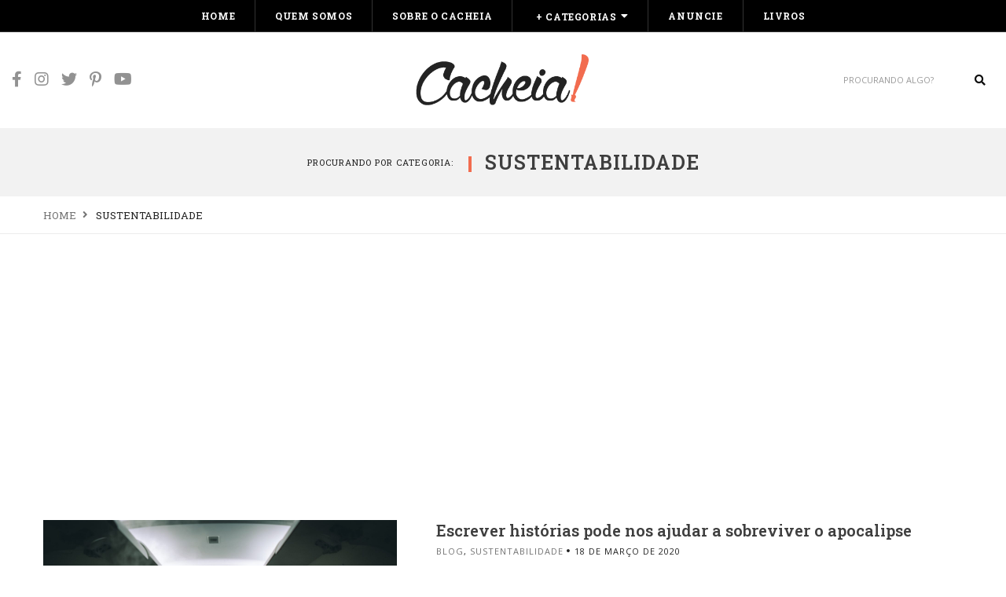

--- FILE ---
content_type: text/html; charset=UTF-8
request_url: https://cacheia.com/category/sustentabilidade/
body_size: 14673
content:
<!DOCTYPE html>
<html lang=pt-BR class=no-js>
<head>
	<meta charset=UTF-8 />
	<link rel=profile href="https://gmpg.org/xfn/11"/>
	<meta name=viewport content="width=device-width, initial-scale=1.0"/>
    <meta http-equiv=X-UA-Compatible content="IE=Edge">
    <script type="e4f1756ef192423e13ce1b7a-text/javascript">(function(html){html.className=html.className.replace(/\bno-js\b/,'js')})(document.documentElement);</script>
<meta name=robots content='index, follow, max-image-preview:large, max-snippet:-1, max-video-preview:-1'/>
	<style>img:is([sizes="auto" i], [sizes^="auto," i]) {contain-intrinsic-size:3000px 1500px}</style>
	
	<!-- This site is optimized with the Yoast SEO plugin v26.4 - https://yoast.com/wordpress/plugins/seo/ -->
	<title>Arquivos Sustentabilidade - cacheia!</title>
	<link rel=canonical href="https://cacheia.com/category/sustentabilidade/"/>
	<meta property=og:locale content=pt_BR />
	<meta property=og:type content=article />
	<meta property=og:title content="Arquivos Sustentabilidade - cacheia!"/>
	<meta property=og:url content="https://cacheia.com/category/sustentabilidade/"/>
	<meta property=og:site_name content="cacheia!"/>
	<meta name=twitter:card content=summary_large_image />
	<meta name=twitter:site content="@blogcacheia"/>
	<script type="application/ld+json" class=yoast-schema-graph>{"@context":"https://schema.org","@graph":[{"@type":"CollectionPage","@id":"https://cacheia.com/category/sustentabilidade/","url":"https://cacheia.com/category/sustentabilidade/","name":"Arquivos Sustentabilidade - cacheia!","isPartOf":{"@id":"https://cacheia.com/#website"},"primaryImageOfPage":{"@id":"https://cacheia.com/category/sustentabilidade/#primaryimage"},"image":{"@id":"https://cacheia.com/category/sustentabilidade/#primaryimage"},"thumbnailUrl":"https://cacheia.com/wp-content/uploads/2020/03/aviao-vazio-como-escrever-historias-apocalipse-1-scaled.jpg","breadcrumb":{"@id":"https://cacheia.com/category/sustentabilidade/#breadcrumb"},"inLanguage":"pt-BR"},{"@type":"ImageObject","inLanguage":"pt-BR","@id":"https://cacheia.com/category/sustentabilidade/#primaryimage","url":"https://cacheia.com/wp-content/uploads/2020/03/aviao-vazio-como-escrever-historias-apocalipse-1-scaled.jpg","contentUrl":"https://cacheia.com/wp-content/uploads/2020/03/aviao-vazio-como-escrever-historias-apocalipse-1-scaled.jpg","width":2560,"height":1710},{"@type":"BreadcrumbList","@id":"https://cacheia.com/category/sustentabilidade/#breadcrumb","itemListElement":[{"@type":"ListItem","position":1,"name":"Início","item":"https://cacheia.com/"},{"@type":"ListItem","position":2,"name":"Sustentabilidade"}]},{"@type":"WebSite","@id":"https://cacheia.com/#website","url":"https://cacheia.com/","name":"cacheia!","description":"para cabelos cacheados, crespos e em transição","publisher":{"@id":"https://cacheia.com/#organization"},"potentialAction":[{"@type":"SearchAction","target":{"@type":"EntryPoint","urlTemplate":"https://cacheia.com/?s={search_term_string}"},"query-input":{"@type":"PropertyValueSpecification","valueRequired":true,"valueName":"search_term_string"}}],"inLanguage":"pt-BR"},{"@type":"Organization","@id":"https://cacheia.com/#organization","name":"Blog Cacheia","url":"https://cacheia.com/","logo":{"@type":"ImageObject","inLanguage":"pt-BR","@id":"https://cacheia.com/#/schema/logo/image/","url":"https://cacheia.com/wp-content/uploads/2025/11/images-1-4.png","contentUrl":"https://cacheia.com/wp-content/uploads/2025/11/images-1-4.png","width":313,"height":303,"caption":"Blog Cacheia"},"image":{"@id":"https://cacheia.com/#/schema/logo/image/"},"sameAs":["http://facebook.com/blogcacheia","https://x.com/blogcacheia","http://instagram.com/blogcacheia","http://br.pinterest.com/blogcacheia/","http://youtube.com/blogcacheia"]}]}</script>
	<!-- / Yoast SEO plugin. -->


<link rel=dns-prefetch href='//www.googletagmanager.com'/>
<link rel=dns-prefetch href='//fonts.googleapis.com'/>
<link rel=dns-prefetch href='//pagead2.googlesyndication.com'/>
<link rel=alternate type="application/rss+xml" title="Feed para cacheia! &raquo;" href="https://cacheia.com/feed/"/>
<link rel=alternate type="application/rss+xml" title="Feed de comentários para cacheia! &raquo;" href="https://cacheia.com/comments/feed/"/>
<link rel=alternate type="application/rss+xml" title="Feed de categoria para cacheia! &raquo; Sustentabilidade" href="https://cacheia.com/category/sustentabilidade/feed/"/>
<script type="e4f1756ef192423e13ce1b7a-text/javascript">//<![CDATA[
window._wpemojiSettings={"baseUrl":"https:\/\/s.w.org\/images\/core\/emoji\/16.0.1\/72x72\/","ext":".png","svgUrl":"https:\/\/s.w.org\/images\/core\/emoji\/16.0.1\/svg\/","svgExt":".svg","source":{"concatemoji":"https:\/\/cacheia.com\/wp-includes\/js\/wp-emoji-release.min.js?ver=6.8.3"}};!function(s,n){var o,i,e;function c(e){try{var t={supportTests:e,timestamp:(new Date).valueOf()};sessionStorage.setItem(o,JSON.stringify(t))}catch(e){}}function p(e,t,n){e.clearRect(0,0,e.canvas.width,e.canvas.height),e.fillText(t,0,0);var t=new Uint32Array(e.getImageData(0,0,e.canvas.width,e.canvas.height).data),a=(e.clearRect(0,0,e.canvas.width,e.canvas.height),e.fillText(n,0,0),new Uint32Array(e.getImageData(0,0,e.canvas.width,e.canvas.height).data));return t.every(function(e,t){return e===a[t]})}function u(e,t){e.clearRect(0,0,e.canvas.width,e.canvas.height),e.fillText(t,0,0);for(var n=e.getImageData(16,16,1,1),a=0;a<n.data.length;a++)if(0!==n.data[a])return!1;return!0}function f(e,t,n,a){switch(t){case"flag":return n(e,"\ud83c\udff3\ufe0f\u200d\u26a7\ufe0f","\ud83c\udff3\ufe0f\u200b\u26a7\ufe0f")?!1:!n(e,"\ud83c\udde8\ud83c\uddf6","\ud83c\udde8\u200b\ud83c\uddf6")&&!n(e,"\ud83c\udff4\udb40\udc67\udb40\udc62\udb40\udc65\udb40\udc6e\udb40\udc67\udb40\udc7f","\ud83c\udff4\u200b\udb40\udc67\u200b\udb40\udc62\u200b\udb40\udc65\u200b\udb40\udc6e\u200b\udb40\udc67\u200b\udb40\udc7f");case"emoji":return!a(e,"\ud83e\udedf")}return!1}function g(e,t,n,a){var r="undefined"!=typeof WorkerGlobalScope&&self instanceof WorkerGlobalScope?new OffscreenCanvas(300,150):s.createElement("canvas"),o=r.getContext("2d",{willReadFrequently:!0}),i=(o.textBaseline="top",o.font="600 32px Arial",{});return e.forEach(function(e){i[e]=t(o,e,n,a)}),i}function t(e){var t=s.createElement("script");t.src=e,t.defer=!0,s.head.appendChild(t)}"undefined"!=typeof Promise&&(o="wpEmojiSettingsSupports",i=["flag","emoji"],n.supports={everything:!0,everythingExceptFlag:!0},e=new Promise(function(e){s.addEventListener("DOMContentLoaded",e,{once:!0})}),new Promise(function(t){var n=function(){try{var e=JSON.parse(sessionStorage.getItem(o));if("object"==typeof e&&"number"==typeof e.timestamp&&(new Date).valueOf()<e.timestamp+604800&&"object"==typeof e.supportTests)return e.supportTests}catch(e){}return null}();if(!n){if("undefined"!=typeof Worker&&"undefined"!=typeof OffscreenCanvas&&"undefined"!=typeof URL&&URL.createObjectURL&&"undefined"!=typeof Blob)try{var e="postMessage("+g.toString()+"("+[JSON.stringify(i),f.toString(),p.toString(),u.toString()].join(",")+"));",a=new Blob([e],{type:"text/javascript"}),r=new Worker(URL.createObjectURL(a),{name:"wpTestEmojiSupports"});return void(r.onmessage=function(e){c(n=e.data),r.terminate(),t(n)})}catch(e){}c(n=g(i,f,p,u))}t(n)}).then(function(e){for(var t in e)n.supports[t]=e[t],n.supports.everything=n.supports.everything&&n.supports[t],"flag"!==t&&(n.supports.everythingExceptFlag=n.supports.everythingExceptFlag&&n.supports[t]);n.supports.everythingExceptFlag=n.supports.everythingExceptFlag&&!n.supports.flag,n.DOMReady=!1,n.readyCallback=function(){n.DOMReady=!0}}).then(function(){return e}).then(function(){var e;n.supports.everything||(n.readyCallback(),(e=n.source||{}).concatemoji?t(e.concatemoji):e.wpemoji&&e.twemoji&&(t(e.twemoji),t(e.wpemoji)))}))}((window,document),window._wpemojiSettings);
//]]></script>
<style id=wp-emoji-styles-inline-css type='text/css'>img.wp-smiley,img.emoji{display:inline!important;border:none!important;box-shadow:none!important;height:1em!important;width:1em!important;margin:0 .07em!important;vertical-align:-.1em!important;background:none!important;padding:0!important}</style>
<link rel=stylesheet id=wp-block-library-css href='https://cacheia.com/wp-includes/css/dist/block-library/style.min.css?ver=6.8.3' type='text/css' media=all />
<style id=wp-block-library-theme-inline-css type='text/css'>.wp-block-audio :where(figcaption){color:#555;font-size:13px;text-align:center}.is-dark-theme .wp-block-audio :where(figcaption){color:#ffffffa6}.wp-block-audio{margin:0 0 1em}.wp-block-code{border:1px solid #ccc;border-radius:4px;font-family:Menlo,Consolas,monaco,monospace;padding:.8em 1em}.wp-block-embed :where(figcaption){color:#555;font-size:13px;text-align:center}.is-dark-theme .wp-block-embed :where(figcaption){color:#ffffffa6}.wp-block-embed{margin:0 0 1em}.blocks-gallery-caption{color:#555;font-size:13px;text-align:center}.is-dark-theme .blocks-gallery-caption{color:#ffffffa6}:root :where(.wp-block-image figcaption){color:#555;font-size:13px;text-align:center}.is-dark-theme :root :where(.wp-block-image figcaption){color:#ffffffa6}.wp-block-image{margin:0 0 1em}.wp-block-pullquote{border-bottom:4px solid;border-top:4px solid;color:currentColor;margin-bottom:1.75em}.wp-block-pullquote cite,.wp-block-pullquote footer,.wp-block-pullquote__citation{color:currentColor;font-size:.8125em;font-style:normal;text-transform:uppercase}.wp-block-quote{border-left:.25em solid;margin:0 0 1.75em;padding-left:1em}.wp-block-quote cite,.wp-block-quote footer{color:currentColor;font-size:.8125em;font-style:normal;position:relative}.wp-block-quote:where(.has-text-align-right){border-left:none;border-right:.25em solid;padding-left:0;padding-right:1em}.wp-block-quote:where(.has-text-align-center){border:none;padding-left:0}.wp-block-quote.is-large,.wp-block-quote.is-style-large,.wp-block-quote:where(.is-style-plain){border:none}.wp-block-search .wp-block-search__label{font-weight:700}.wp-block-search__button{border:1px solid #ccc;padding:.375em .625em}:where(.wp-block-group.has-background){padding:1.25em 2.375em}.wp-block-separator.has-css-opacity{opacity:.4}.wp-block-separator{border:none;border-bottom:2px solid;margin-left:auto;margin-right:auto}.wp-block-separator.has-alpha-channel-opacity{opacity:1}.wp-block-separator:not(.is-style-wide):not(.is-style-dots){width:100px}.wp-block-separator.has-background:not(.is-style-dots){border-bottom:none;height:1px}.wp-block-separator.has-background:not(.is-style-wide):not(.is-style-dots){height:2px}.wp-block-table{margin:0 0 1em}.wp-block-table td,.wp-block-table th{word-break:normal}.wp-block-table :where(figcaption){color:#555;font-size:13px;text-align:center}.is-dark-theme .wp-block-table :where(figcaption){color:#ffffffa6}.wp-block-video :where(figcaption){color:#555;font-size:13px;text-align:center}.is-dark-theme .wp-block-video :where(figcaption){color:#ffffffa6}.wp-block-video{margin:0 0 1em}:root :where(.wp-block-template-part.has-background){margin-bottom:0;margin-top:0;padding:1.25em 2.375em}</style>
<style id=classic-theme-styles-inline-css type='text/css'>.wp-block-button__link{color:#fff;background-color:#32373c;border-radius:9999px;box-shadow:none;text-decoration:none;padding:calc(.667em + 2px) calc(1.333em + 2px);font-size:1.125em}.wp-block-file__button{background:#32373c;color:#fff;text-decoration:none}</style>
<style id=global-styles-inline-css type='text/css'>:root{--wp--preset--aspect-ratio--square:1;--wp--preset--aspect-ratio--4-3: 4/3;--wp--preset--aspect-ratio--3-4: 3/4;--wp--preset--aspect-ratio--3-2: 3/2;--wp--preset--aspect-ratio--2-3: 2/3;--wp--preset--aspect-ratio--16-9: 16/9;--wp--preset--aspect-ratio--9-16: 9/16;--wp--preset--color--black:#000;--wp--preset--color--cyan-bluish-gray:#abb8c3;--wp--preset--color--white:#fff;--wp--preset--color--pale-pink:#f78da7;--wp--preset--color--vivid-red:#cf2e2e;--wp--preset--color--luminous-vivid-orange:#ff6900;--wp--preset--color--luminous-vivid-amber:#fcb900;--wp--preset--color--light-green-cyan:#7bdcb5;--wp--preset--color--vivid-green-cyan:#00d084;--wp--preset--color--pale-cyan-blue:#8ed1fc;--wp--preset--color--vivid-cyan-blue:#0693e3;--wp--preset--color--vivid-purple:#9b51e0;--wp--preset--color--yellow:#edbd27;--wp--preset--color--dark-gray:#232323;--wp--preset--color--light-gray:#f7f7f7;--wp--preset--gradient--vivid-cyan-blue-to-vivid-purple:linear-gradient(135deg,rgba(6,147,227,1) 0%,#9b51e0 100%);--wp--preset--gradient--light-green-cyan-to-vivid-green-cyan:linear-gradient(135deg,#7adcb4 0%,#00d082 100%);--wp--preset--gradient--luminous-vivid-amber-to-luminous-vivid-orange:linear-gradient(135deg,rgba(252,185,0,1) 0%,rgba(255,105,0,1) 100%);--wp--preset--gradient--luminous-vivid-orange-to-vivid-red:linear-gradient(135deg,rgba(255,105,0,1) 0%,#cf2e2e 100%);--wp--preset--gradient--very-light-gray-to-cyan-bluish-gray:linear-gradient(135deg,#eee 0%,#a9b8c3 100%);--wp--preset--gradient--cool-to-warm-spectrum:linear-gradient(135deg,#4aeadc 0%,#9778d1 20%,#cf2aba 40%,#ee2c82 60%,#fb6962 80%,#fef84c 100%);--wp--preset--gradient--blush-light-purple:linear-gradient(135deg,#ffceec 0%,#9896f0 100%);--wp--preset--gradient--blush-bordeaux:linear-gradient(135deg,#fecda5 0%,#fe2d2d 50%,#6b003e 100%);--wp--preset--gradient--luminous-dusk:linear-gradient(135deg,#ffcb70 0%,#c751c0 50%,#4158d0 100%);--wp--preset--gradient--pale-ocean:linear-gradient(135deg,#fff5cb 0%,#b6e3d4 50%,#33a7b5 100%);--wp--preset--gradient--electric-grass:linear-gradient(135deg,#caf880 0%,#71ce7e 100%);--wp--preset--gradient--midnight:linear-gradient(135deg,#020381 0%,#2874fc 100%);--wp--preset--font-size--small:12px;--wp--preset--font-size--medium:20px;--wp--preset--font-size--large:16px;--wp--preset--font-size--x-large:42px;--wp--preset--font-size--normal:13px;--wp--preset--font-size--huge:23px;--wp--preset--spacing--20:.44rem;--wp--preset--spacing--30:.67rem;--wp--preset--spacing--40:1rem;--wp--preset--spacing--50:1.5rem;--wp--preset--spacing--60:2.25rem;--wp--preset--spacing--70:3.38rem;--wp--preset--spacing--80:5.06rem;--wp--preset--shadow--natural:6px 6px 9px rgba(0,0,0,.2);--wp--preset--shadow--deep:12px 12px 50px rgba(0,0,0,.4);--wp--preset--shadow--sharp:6px 6px 0 rgba(0,0,0,.2);--wp--preset--shadow--outlined:6px 6px 0 -3px rgba(255,255,255,1) , 6px 6px rgba(0,0,0,1);--wp--preset--shadow--crisp:6px 6px 0 rgba(0,0,0,1)}:where(.is-layout-flex){gap:.5em}:where(.is-layout-grid){gap:.5em}body .is-layout-flex{display:flex}.is-layout-flex{flex-wrap:wrap;align-items:center}.is-layout-flex > :is(*, div){margin:0}body .is-layout-grid{display:grid}.is-layout-grid > :is(*, div){margin:0}:where(.wp-block-columns.is-layout-flex){gap:2em}:where(.wp-block-columns.is-layout-grid){gap:2em}:where(.wp-block-post-template.is-layout-flex){gap:1.25em}:where(.wp-block-post-template.is-layout-grid){gap:1.25em}.has-black-color{color:var(--wp--preset--color--black)!important}.has-cyan-bluish-gray-color{color:var(--wp--preset--color--cyan-bluish-gray)!important}.has-white-color{color:var(--wp--preset--color--white)!important}.has-pale-pink-color{color:var(--wp--preset--color--pale-pink)!important}.has-vivid-red-color{color:var(--wp--preset--color--vivid-red)!important}.has-luminous-vivid-orange-color{color:var(--wp--preset--color--luminous-vivid-orange)!important}.has-luminous-vivid-amber-color{color:var(--wp--preset--color--luminous-vivid-amber)!important}.has-light-green-cyan-color{color:var(--wp--preset--color--light-green-cyan)!important}.has-vivid-green-cyan-color{color:var(--wp--preset--color--vivid-green-cyan)!important}.has-pale-cyan-blue-color{color:var(--wp--preset--color--pale-cyan-blue)!important}.has-vivid-cyan-blue-color{color:var(--wp--preset--color--vivid-cyan-blue)!important}.has-vivid-purple-color{color:var(--wp--preset--color--vivid-purple)!important}.has-black-background-color{background-color:var(--wp--preset--color--black)!important}.has-cyan-bluish-gray-background-color{background-color:var(--wp--preset--color--cyan-bluish-gray)!important}.has-white-background-color{background-color:var(--wp--preset--color--white)!important}.has-pale-pink-background-color{background-color:var(--wp--preset--color--pale-pink)!important}.has-vivid-red-background-color{background-color:var(--wp--preset--color--vivid-red)!important}.has-luminous-vivid-orange-background-color{background-color:var(--wp--preset--color--luminous-vivid-orange)!important}.has-luminous-vivid-amber-background-color{background-color:var(--wp--preset--color--luminous-vivid-amber)!important}.has-light-green-cyan-background-color{background-color:var(--wp--preset--color--light-green-cyan)!important}.has-vivid-green-cyan-background-color{background-color:var(--wp--preset--color--vivid-green-cyan)!important}.has-pale-cyan-blue-background-color{background-color:var(--wp--preset--color--pale-cyan-blue)!important}.has-vivid-cyan-blue-background-color{background-color:var(--wp--preset--color--vivid-cyan-blue)!important}.has-vivid-purple-background-color{background-color:var(--wp--preset--color--vivid-purple)!important}.has-black-border-color{border-color:var(--wp--preset--color--black)!important}.has-cyan-bluish-gray-border-color{border-color:var(--wp--preset--color--cyan-bluish-gray)!important}.has-white-border-color{border-color:var(--wp--preset--color--white)!important}.has-pale-pink-border-color{border-color:var(--wp--preset--color--pale-pink)!important}.has-vivid-red-border-color{border-color:var(--wp--preset--color--vivid-red)!important}.has-luminous-vivid-orange-border-color{border-color:var(--wp--preset--color--luminous-vivid-orange)!important}.has-luminous-vivid-amber-border-color{border-color:var(--wp--preset--color--luminous-vivid-amber)!important}.has-light-green-cyan-border-color{border-color:var(--wp--preset--color--light-green-cyan)!important}.has-vivid-green-cyan-border-color{border-color:var(--wp--preset--color--vivid-green-cyan)!important}.has-pale-cyan-blue-border-color{border-color:var(--wp--preset--color--pale-cyan-blue)!important}.has-vivid-cyan-blue-border-color{border-color:var(--wp--preset--color--vivid-cyan-blue)!important}.has-vivid-purple-border-color{border-color:var(--wp--preset--color--vivid-purple)!important}.has-vivid-cyan-blue-to-vivid-purple-gradient-background{background:var(--wp--preset--gradient--vivid-cyan-blue-to-vivid-purple)!important}.has-light-green-cyan-to-vivid-green-cyan-gradient-background{background:var(--wp--preset--gradient--light-green-cyan-to-vivid-green-cyan)!important}.has-luminous-vivid-amber-to-luminous-vivid-orange-gradient-background{background:var(--wp--preset--gradient--luminous-vivid-amber-to-luminous-vivid-orange)!important}.has-luminous-vivid-orange-to-vivid-red-gradient-background{background:var(--wp--preset--gradient--luminous-vivid-orange-to-vivid-red)!important}.has-very-light-gray-to-cyan-bluish-gray-gradient-background{background:var(--wp--preset--gradient--very-light-gray-to-cyan-bluish-gray)!important}.has-cool-to-warm-spectrum-gradient-background{background:var(--wp--preset--gradient--cool-to-warm-spectrum)!important}.has-blush-light-purple-gradient-background{background:var(--wp--preset--gradient--blush-light-purple)!important}.has-blush-bordeaux-gradient-background{background:var(--wp--preset--gradient--blush-bordeaux)!important}.has-luminous-dusk-gradient-background{background:var(--wp--preset--gradient--luminous-dusk)!important}.has-pale-ocean-gradient-background{background:var(--wp--preset--gradient--pale-ocean)!important}.has-electric-grass-gradient-background{background:var(--wp--preset--gradient--electric-grass)!important}.has-midnight-gradient-background{background:var(--wp--preset--gradient--midnight)!important}.has-small-font-size{font-size:var(--wp--preset--font-size--small)!important}.has-medium-font-size{font-size:var(--wp--preset--font-size--medium)!important}.has-large-font-size{font-size:var(--wp--preset--font-size--large)!important}.has-x-large-font-size{font-size:var(--wp--preset--font-size--x-large)!important}:where(.wp-block-post-template.is-layout-flex){gap:1.25em}:where(.wp-block-post-template.is-layout-grid){gap:1.25em}:where(.wp-block-columns.is-layout-flex){gap:2em}:where(.wp-block-columns.is-layout-grid){gap:2em}:root :where(.wp-block-pullquote){font-size:1.5em;line-height:1.6}</style>
<link rel=stylesheet id=paperio-google-font-css href='//fonts.googleapis.com/css?family=Open+Sans%3A100%2C200%2C300%2C400%2C500%2C600%2C700%2C800%2C900%7CRoboto+Slab%3A100%2C200%2C300%2C400%2C500%2C600%2C700%2C800%2C900&#038;subset=cyrillic,cyrillic-ext,greek,greek-ext,latin-ext,vietnamese&#038;display=swap' type='text/css' media=all />
<link rel=stylesheet id=owl-transitions-css href='https://cacheia.com/wp-content/themes/paperio/assets/css/animate.min.css?ver=3.6.0' type='text/css' media=all />
<link rel=stylesheet id=bootstrap-css href='https://cacheia.com/wp-content/themes/paperio/assets/css/bootstrap.min.css?ver=3.3.5' type='text/css' media=all />
<link rel=stylesheet id=font-awesome-css href='https://cacheia.com/wp-content/themes/paperio/assets/css/font-awesome.min.css?ver=5.15.3' type='text/css' media=all />
<link rel=stylesheet id=owl-carousel-css href='https://cacheia.com/wp-content/themes/paperio/assets/css/owl.carousel.css?ver=2.3.4' type='text/css' media=all />
<link rel=stylesheet id=magnific-popup-css href='https://cacheia.com/wp-content/themes/paperio/assets/css/magnific-popup.css?ver=1.12' type='text/css' media=all />
<link rel=stylesheet id=paperio-style-css href='https://cacheia.com/wp-content/themes/paperio/style.css?ver=1.12' type='text/css' media=all />
<link rel=stylesheet id=paperio-responsive-style-css href='https://cacheia.com/wp-content/themes/paperio/assets/css/responsive.css?ver=1.12' type='text/css' media=all />
<style id=paperio-responsive-style-inline-css type='text/css'>.theme-custom-color blockquote.blog-image:before,.theme-custom-color .owl-slider-style-4 .banner-content::before,.theme-custom-color .content-area p a,.theme-custom-color .social-icon-fa,.theme-custom-color .arrow-pagination .owl-prev:hover,.theme-custom-color .arrow-pagination .owl-next:hover,.theme-custom-color .sidebar-style3 h5 span::before,.theme-custom-color .breadcrumb-style-1 .breadcrumb>li>a:focus,.theme-custom-color .pagination-style-1 .pagination>li>a:hover,.theme-custom-color .pagination-style-1 .pagination>li>span:focus,.theme-custom-color .pagination-style-1 .pagination>li>span:hover,.theme-custom-color .breadcrumb-style-1 .breadcrumb li a:hover,.theme-custom-color .separator:after,.theme-custom-color .separator:before,.theme-custom-color .breadcrumb-style-1 .breadcrumb>li>a:focus,.theme-custom-color .pagination-style-1 .pagination>li>a:hover,.theme-custom-color .pagination-style-1 .pagination>li>span:focus,.theme-custom-color .pagination-style-1 .pagination>li>span:hover,.theme-custom-color .owl-next-prev-arrow-style3 .owl-nav button.owl-prev:hover,.theme-custom-color .owl-next-prev-arrow-style3 .owl-nav button.owl-next:hover,.theme-custom-color .header-main .navbar-nav>li a.dropdown-toggle:after,.theme-custom-color .header-main .paperio-default-menu>li a:after,.theme-custom-color .text-color,.theme-custom-color .sidebar-style1 .follow-box li a,.theme-custom-color .about-three-box i,.theme-custom-color .about-content-box span{color:#f26c4f}.theme-custom-color .sidebar-style3 .follow-box li a:hover,.theme-custom-color .page-title-small h2::before,.theme-custom-color .sidebar-style2 .follow-box li a:hover,.theme-custom-color .owl-next-prev-arrow-style4 .owl-buttons div:hover,.theme-custom-color .background-color,.theme-custom-color .owl-next-prev-arrow-style1 .owl-nav button:hover,.theme-custom-color .btn-color,.theme-custom-color .right-separator::before,.theme-custom-color .sidebar-style4 .follow-box li a:hover,.bypostauthor.post-comment .comment-avtar span{background:#f26c4f}.theme-custom-color .blog-listing-style7:hover .banner-content,.theme-custom-color .promo-area-style2 .promo-border p:before,.theme-custom-color .sidebar-style3 .follow-box li a:hover,.theme-custom-color .owl-next-prev-arrow-style1 .owl-nav button,.theme-custom-color .owl-next-prev-arrow-style4 .owl-buttons div:hover{border-color:#f26c4f}.theme-custom-color .header-border,.theme-custom-color .title-border-right::after,.theme-custom-color .title-border-center span:before,.theme-custom-color .title-border-center span:after,.theme-custom-color .border-footer{border-color:rgba(242,108,79,.2)}.theme-custom-color a:hover,.theme-custom-color a:focus,.theme-custom-color .header-main .nav>li:hover>a,.theme-custom-color .header-main .nav>li>a:focus,.theme-custom-color .nav>li>a:hover,.theme-custom-color .header-style-2 .navbar-nav>li a.dropdown-toggle:after,.theme-custom-color .breadcrumb-style-1 .breadcrumb li a:hover,.theme-custom-color .text-link-light-gray:hover,.theme-custom-color .text-link-white:hover,.theme-custom-color .widget_categories li ul.children li a:hover,.theme-custom-color .widget_categories li ul.children li a:focus{color:#f26c4f}body{font-family:Open\ Sans,sans-serif}.alt-font,.mfp-title,h1,h2,h3,h4,h5,h6,.breadcrumb-style-1 .breadcrumb li,.site-footer .tagcloud a,#success,.paperio-default-menu li{font-family:Roboto\ Slab,sans-serif}header.header-img{background-color:#fff}.social-icon i{font-size:20px}.social-icon i{color:#000}.input-group-btn .fa-search{color:#0c0c0c}.navbar-default .navbar-nav li a{text-transform:uppercase}.navbar-default .navbar-nav>li>a,.paperio-theme-option .header-main .navbar-nav li a.dropdown-toggle{color:#fff!important}body header#masthead .navbar-default .navbar-nav>li:hover>a,.paperio-theme-option .nav>li>a:hover,.theme-yellow .nav>li.current_page_item>a,.paperio-theme-option .header-main .nav>li.current_page_item>a,body header#masthead .navbar-default .navbar-nav>li.current-menu-ancestor>a{color:#ededed!important}.paperio-theme-option .sub-menu,.paperio-theme-option .children,.paperio-theme-option .dark-header .dropdown-menu,.paperio-theme-option .dropdown-menu,.paperio-theme-option .children,.paperio-theme-option .menu-item-has-children .sub-menu{background-color:#232323}.paperio-theme-option .sub-menu>li>a,.paperio-theme-option .dropdown .megamenu li a,.paperio-theme-option .children>li>a{color:#fff!important}.paperio-theme-option .sub-menu>li>a:hover,.paperio-theme-option .dropdown .megamenu li a:hover,.paperio-theme-option .children>li>a:hover,.dropdown-menu>li.current-menu-ancestor>a,.menu-item-has-children .sub-menu li.current-menu-ancestor>a,.menu-item-has-children .sub-menu li.current-menu-item>a{color:#e8e8e8!important}.overlay-layer{background-color:#232323}.overlay-layer{opacity:.6}.featured-style-title a{font-size:25px}.blog-layout-meta,.blog-layout-meta a.blog-layout-meta-link{font-size:14px}.blog-layout-content{background-color:#fcfcfc}.post-content{border-color:#f2f2f2}.sticky-post-layout-meta,.sticky-post-layout-meta a.sticky-post-layout-meta-link{font-size:16px}.paperio-theme-option .widget-title{font-size:16px}.sidebar a,.paperio-theme-option .sidebar-style1 .follow-box li a,.paperio-theme-option .sidebar-style2 .follow-box li a,.paperio-theme-option .sidebar-style3 .follow-box li a,.paperio-theme-option .sidebar-style4 .follow-box li a{color:#f26c4f}.blog-single-page-title,.paperio-theme-option .blog-single-page-title{font-size:25px}.blog-single-page-background{background-color:#f2f2f2}.blog-single-page-background{border-color:#fff}.paperio-breadcrumb-settings,.paperio-theme-option .paperio-breadcrumb-settings li a:before{font-size:13px}.entry-content,.entry-content p{font-size:16px}.entry-content p a,.entry-content a{color:#088ed1}.entry-content p a:hover,.entry-content a:hover{color:#f26c4f}body.paperio-theme-option{font-size:16px}body.paperio-theme-option{background-color:#fff}body.paperio-theme-option{color:#232323}.footer-bg{background-color:#232323}.site-footer .widget-title{color:#f2f2f2}</style>
<script type="e4f1756ef192423e13ce1b7a-text/javascript" src="https://cacheia.com/wp-includes/js/jquery/jquery.min.js?ver=3.7.1" id=jquery-core-js></script>
<script type="e4f1756ef192423e13ce1b7a-text/javascript" src="https://cacheia.com/wp-includes/js/jquery/jquery-migrate.min.js?ver=3.4.1" id=jquery-migrate-js></script>
<!--[if lt IE 9]>
<script type="text/javascript" src="https://cacheia.com/wp-content/themes/paperio/assets/js/html5shiv.min.js?ver=3.7.3" id="paperio-html5-js"></script>
<![endif]-->

<!-- Snippet da etiqueta do Google (gtag.js) adicionado pelo Site Kit -->
<!-- Snippet do Google Análises adicionado pelo Site Kit -->
<script type="e4f1756ef192423e13ce1b7a-text/javascript" src="https://www.googletagmanager.com/gtag/js?id=G-77GTHP63B7" id=google_gtagjs-js async></script>
<script type="e4f1756ef192423e13ce1b7a-text/javascript" id=google_gtagjs-js-after>
/* <![CDATA[ */
window.dataLayer = window.dataLayer || [];function gtag(){dataLayer.push(arguments);}
gtag("set","linker",{"domains":["cacheia.com"]});
gtag("js", new Date());
gtag("set", "developer_id.dZTNiMT", true);
gtag("config", "G-77GTHP63B7");
 window._googlesitekit = window._googlesitekit || {}; window._googlesitekit.throttledEvents = []; window._googlesitekit.gtagEvent = (name, data) => { var key = JSON.stringify( { name, data } ); if ( !! window._googlesitekit.throttledEvents[ key ] ) { return; } window._googlesitekit.throttledEvents[ key ] = true; setTimeout( () => { delete window._googlesitekit.throttledEvents[ key ]; }, 5 ); gtag( "event", name, { ...data, event_source: "site-kit" } ); }; 
/* ]]> */
</script>
<link rel="https://api.w.org/" href="https://cacheia.com/wp-json/"/><link rel=alternate title=JSON type="application/json" href="https://cacheia.com/wp-json/wp/v2/categories/1559"/><meta name=generator content="WordPress 6.8.3"/>
<meta name=generator content="Site Kit by Google 1.170.0"/>
<!-- Meta-etiquetas do Google AdSense adicionado pelo Site Kit -->
<meta name=google-adsense-platform-account content=ca-host-pub-2644536267352236>
<meta name=google-adsense-platform-domain content=sitekit.withgoogle.com>
<!-- Fim das meta-etiquetas do Google AdSense adicionado pelo Site Kit -->

<!-- Código do Google Adsense adicionado pelo Site Kit -->
<script type="e4f1756ef192423e13ce1b7a-text/javascript" async=async src="https://pagead2.googlesyndication.com/pagead/js/adsbygoogle.js?client=ca-pub-2568771669869554&amp;host=ca-host-pub-2644536267352236" crossorigin=anonymous></script>

<!-- Fim do código do Google AdSense adicionado pelo Site Kit -->
<link rel=icon href="https://cacheia.com/wp-content/uploads/2015/09/favicon1.png" sizes=32x32 />
<link rel=icon href="https://cacheia.com/wp-content/uploads/2015/09/favicon1.png" sizes=192x192 />
<link rel=apple-touch-icon href="https://cacheia.com/wp-content/uploads/2015/09/favicon1.png"/>
<meta name=msapplication-TileImage content="https://cacheia.com/wp-content/uploads/2015/09/favicon1.png"/>
</head>
<body class="archive category category-sustentabilidade category-1559 wp-embed-responsive wp-theme-paperio theme-custom-color paperio-theme-option paperio-latest-font-awesome" itemscope=itemscope itemtype="https://schema.org/WebPage">
<header id=masthead class="bg-black header-style-2 dark-header navbar-fixed-top header-img navbar-top" itemscope=itemscope itemtype="https://schema.org/WPHeader"><nav id=site-navigation class="navbar navbar-default navbar-static-top navbar-border-bottom gray-link-nav bg-black no-margin-top sm-bg-transparent" itemscope=itemscope itemtype="https://schema.org/SiteNavigationElement"><div class=container><div class=row><div class="col-md-12 col-sm-12 col-xs-12">
    <div class=navbar-header>
        <button data-target=.navbar-collapse data-toggle=collapse class=navbar-toggle type=button>
            <span class=screen-reader-text>Toggle navigation</span>
            <span class=icon-bar></span>
            <span class=icon-bar></span>
            <span class=icon-bar></span>
        </button>                       
    </div>
    <div class="menu-main-menu-container navbar-collapse collapse alt-font"><ul id=menu-header class="nav navbar-nav navbar-white paperio-default-menu"><li id=menu-item-5619 class="menu-item menu-item-type-custom menu-item-object-custom menu-item-home menu-item-5619"><a href="/" itemprop=url>Home</a></li>
<li id=menu-item-5621 class="menu-item menu-item-type-custom menu-item-object-custom menu-item-5621"><a href="/quem-somos" itemprop=url>Quem somos</a></li>
<li id=menu-item-12342 class="menu-item menu-item-type-post_type menu-item-object-page menu-item-12342"><a href="https://cacheia.com/quem-somos/" itemprop=url>Sobre o Cacheia</a></li>
<li id=menu-item-5620 class="menu-item menu-item-type-custom menu-item-object-custom menu-item-home menu-item-has-children menu-item-5620 dropdown"><a class=dropdown-caret-icon data-toggle=dropdown><i class="fas fa-caret-down"></i></a><a href="/#" class=dropdown-toggle itemprop=url>+ Categorias</a>
<ul class="sub-menu dropdown-menu">
	<li id=menu-item-5607 class="menu-item menu-item-type-taxonomy menu-item-object-category menu-item-5607"><a href="https://cacheia.com/category/blog/cabelos/resenhas/" itemprop=url>Resenhas</a></li>
	<li id=menu-item-5591 class="menu-item menu-item-type-taxonomy menu-item-object-category menu-item-5591"><a href="https://cacheia.com/category/blog/cabelos/coloracoes/" itemprop=url>Colorações</a></li>
	<li id=menu-item-5592 class="menu-item menu-item-type-taxonomy menu-item-object-category menu-item-5592"><a href="https://cacheia.com/category/blog/cabelos/cortes-cabelos/" itemprop=url>Cortes</a></li>
	<li id=menu-item-5593 class="menu-item menu-item-type-taxonomy menu-item-object-category menu-item-has-children menu-item-5593 dropdown-submenu"><a href="https://cacheia.com/category/blog/cabelos/cronograma-capilar-cabelos/" itemprop=url>Cronograma Capilar</a>
	<ul class="sub-menu dropdown-menu">
		<li id=menu-item-5594 class="menu-item menu-item-type-taxonomy menu-item-object-category menu-item-5594"><a href="https://cacheia.com/category/blog/cabelos/cronograma-capilar-cabelos/hidratacao-cronograma-capilar-cabelos/" itemprop=url>Hidratação</a></li>
		<li id=menu-item-5595 class="menu-item menu-item-type-taxonomy menu-item-object-category menu-item-5595"><a href="https://cacheia.com/category/blog/cabelos/cronograma-capilar-cabelos/nutricao-capilar-cronograma-capilar-cabelos/" itemprop=url>Nutrição</a></li>
		<li id=menu-item-5596 class="menu-item menu-item-type-taxonomy menu-item-object-category menu-item-5596"><a href="https://cacheia.com/category/blog/cabelos/cronograma-capilar-cabelos/reconstrucao-capilar-cronograma-capilar-cabelos/" itemprop=url>Reconstrução</a></li>
	</ul>
</li>
	<li id=menu-item-5606 class="menu-item menu-item-type-taxonomy menu-item-object-category menu-item-5606"><a href="https://cacheia.com/category/blog/cabelos/receitas-caseiras/" itemprop=url>Receitas caseiras</a></li>
	<li id=menu-item-5610 class="menu-item menu-item-type-taxonomy menu-item-object-category menu-item-has-children menu-item-5610 dropdown-submenu"><a href="https://cacheia.com/category/blog/cabelos/transicao-capilar-cabelos/" itemprop=url>Transição Capilar</a>
	<ul class="sub-menu dropdown-menu">
		<li id=menu-item-5590 class="menu-item menu-item-type-taxonomy menu-item-object-category menu-item-5590"><a href="https://cacheia.com/category/blog/cabelos/big-chop-cabelos/" itemprop=url>Big Chop</a></li>
	</ul>
</li>
	<li id=menu-item-5597 class="menu-item menu-item-type-taxonomy menu-item-object-category menu-item-has-children menu-item-5597 dropdown-submenu"><a href="https://cacheia.com/category/blog/cabelos/dicas/" itemprop=url>Dicas</a>
	<ul class="sub-menu dropdown-menu">
		<li id=menu-item-5598 class="menu-item menu-item-type-taxonomy menu-item-object-category menu-item-5598"><a href="https://cacheia.com/category/blog/cabelos/finalizacao/" itemprop=url>Finalização</a></li>
		<li id=menu-item-5605 class="menu-item menu-item-type-taxonomy menu-item-object-category menu-item-5605"><a href="https://cacheia.com/category/blog/cabelos/penteados/" itemprop=url>Penteados</a></li>
	</ul>
</li>
	<li id=menu-item-5599 class="menu-item menu-item-type-taxonomy menu-item-object-category menu-item-has-children menu-item-5599 dropdown-submenu"><a href="https://cacheia.com/category/blog/cabelos/inspiracoes/" itemprop=url>Inspirações</a>
	<ul class="sub-menu dropdown-menu">
		<li id=menu-item-5600 class="menu-item menu-item-type-taxonomy menu-item-object-category menu-item-5600"><a href="https://cacheia.com/category/blog/cabelos/inspiracoes/cacho-de-crianca/" itemprop=url>Cacho de Criança</a></li>
		<li id=menu-item-5602 class="menu-item menu-item-type-taxonomy menu-item-object-category menu-item-5602"><a href="https://cacheia.com/category/blog/cabelos/inspiracoes/eles-tambem-podem-inspiracoes/" itemprop=url>Eles também podem</a></li>
		<li id=menu-item-5603 class="menu-item menu-item-type-taxonomy menu-item-object-category menu-item-5603"><a href="https://cacheia.com/category/blog/cabelos/inspiracoes/rotina-cacheada-inspiracoes/" itemprop=url>Rotina Cacheada</a></li>
	</ul>
</li>
	<li id=menu-item-9718 class="menu-item menu-item-type-taxonomy menu-item-object-category menu-item-9718"><a href="https://cacheia.com/category/blog/vegan/" itemprop=url>Vegan</a></li>
	<li id=menu-item-5604 class="menu-item menu-item-type-taxonomy menu-item-object-category menu-item-5604"><a href="https://cacheia.com/category/blog/cabelos/lowno-poo/" itemprop=url>low/no poo</a></li>
	<li id=menu-item-5609 class="menu-item menu-item-type-taxonomy menu-item-object-category menu-item-5609"><a href="https://cacheia.com/category/blog/cabelos/saloes-de-beleza/" itemprop=url>Salões</a></li>
	<li id=menu-item-10788 class="menu-item menu-item-type-taxonomy menu-item-object-category menu-item-10788"><a href="https://cacheia.com/category/off-topic/cronicas/" itemprop=url>Crônicas</a></li>
</ul>
</li>
<li id=menu-item-5584 class="menu-item menu-item-type-post_type menu-item-object-page menu-item-5584"><a href="https://cacheia.com/anuncie/" itemprop=url>Anuncie</a></li>
<li id=menu-item-5586 class="menu-item menu-item-type-post_type menu-item-object-page menu-item-5586"><a href="https://cacheia.com/contato/" itemprop=url>Livros</a></li>
</ul></div></div></div></div></nav><div class=header-logo><div class=container-fluid><div class=row><div class="col-md-4 col-sm-4 col-xs-6 social-icon"><a href="https://facebook.com/blogcacheia" target=_blank><i class="fab fa-facebook-f"></i></a><a href="https://instagram.com/blogcacheia" target=_blank><i class="fab fa-instagram"></i></a><a href="https://twitter.com/blogcacheia" target=_blank><i class="fab fa-twitter"></i></a><a href="https://pinterest.com/blogcacheia" target=_blank><i class="fab fa-pinterest-p"></i></a><a href="https://youtube.com/blogcacheia" target=_blank><i class="fab fa-youtube"></i></a></div><div class="col-md-4 text-center no-padding"><div class="logo logo-single"><a href="https://cacheia.com/" rel=home itemprop=url><script data-pagespeed-no-defer type="e4f1756ef192423e13ce1b7a-text/javascript">//<![CDATA[
(function(){for(var g="function"==typeof Object.defineProperties?Object.defineProperty:function(b,c,a){if(a.get||a.set)throw new TypeError("ES3 does not support getters and setters.");b!=Array.prototype&&b!=Object.prototype&&(b[c]=a.value)},h="undefined"!=typeof window&&window===this?this:"undefined"!=typeof global&&null!=global?global:this,k=["String","prototype","repeat"],l=0;l<k.length-1;l++){var m=k[l];m in h||(h[m]={});h=h[m]}var n=k[k.length-1],p=h[n],q=p?p:function(b){var c;if(null==this)throw new TypeError("The 'this' value for String.prototype.repeat must not be null or undefined");c=this+"";if(0>b||1342177279<b)throw new RangeError("Invalid count value");b|=0;for(var a="";b;)if(b&1&&(a+=c),b>>>=1)c+=c;return a};q!=p&&null!=q&&g(h,n,{configurable:!0,writable:!0,value:q});var t=this;function u(b,c){var a=b.split("."),d=t;a[0]in d||!d.execScript||d.execScript("var "+a[0]);for(var e;a.length&&(e=a.shift());)a.length||void 0===c?d[e]?d=d[e]:d=d[e]={}:d[e]=c};function v(b){var c=b.length;if(0<c){for(var a=Array(c),d=0;d<c;d++)a[d]=b[d];return a}return[]};function w(b){var c=window;if(c.addEventListener)c.addEventListener("load",b,!1);else if(c.attachEvent)c.attachEvent("onload",b);else{var a=c.onload;c.onload=function(){b.call(this);a&&a.call(this)}}};var x;function y(b,c,a,d,e){this.h=b;this.j=c;this.l=a;this.f=e;this.g={height:window.innerHeight||document.documentElement.clientHeight||document.body.clientHeight,width:window.innerWidth||document.documentElement.clientWidth||document.body.clientWidth};this.i=d;this.b={};this.a=[];this.c={}}function z(b,c){var a,d,e=c.getAttribute("data-pagespeed-url-hash");if(a=e&&!(e in b.c))if(0>=c.offsetWidth&&0>=c.offsetHeight)a=!1;else{d=c.getBoundingClientRect();var f=document.body;a=d.top+("pageYOffset"in window?window.pageYOffset:(document.documentElement||f.parentNode||f).scrollTop);d=d.left+("pageXOffset"in window?window.pageXOffset:(document.documentElement||f.parentNode||f).scrollLeft);f=a.toString()+","+d;b.b.hasOwnProperty(f)?a=!1:(b.b[f]=!0,a=a<=b.g.height&&d<=b.g.width)}a&&(b.a.push(e),b.c[e]=!0)}y.prototype.checkImageForCriticality=function(b){b.getBoundingClientRect&&z(this,b)};u("pagespeed.CriticalImages.checkImageForCriticality",function(b){x.checkImageForCriticality(b)});u("pagespeed.CriticalImages.checkCriticalImages",function(){A(x)});function A(b){b.b={};for(var c=["IMG","INPUT"],a=[],d=0;d<c.length;++d)a=a.concat(v(document.getElementsByTagName(c[d])));if(a.length&&a[0].getBoundingClientRect){for(d=0;c=a[d];++d)z(b,c);a="oh="+b.l;b.f&&(a+="&n="+b.f);if(c=!!b.a.length)for(a+="&ci="+encodeURIComponent(b.a[0]),d=1;d<b.a.length;++d){var e=","+encodeURIComponent(b.a[d]);131072>=a.length+e.length&&(a+=e)}b.i&&(e="&rd="+encodeURIComponent(JSON.stringify(B())),131072>=a.length+e.length&&(a+=e),c=!0);C=a;if(c){d=b.h;b=b.j;var f;if(window.XMLHttpRequest)f=new XMLHttpRequest;else if(window.ActiveXObject)try{f=new ActiveXObject("Msxml2.XMLHTTP")}catch(r){try{f=new ActiveXObject("Microsoft.XMLHTTP")}catch(D){}}f&&(f.open("POST",d+(-1==d.indexOf("?")?"?":"&")+"url="+encodeURIComponent(b)),f.setRequestHeader("Content-Type","application/x-www-form-urlencoded"),f.send(a))}}}function B(){var b={},c;c=document.getElementsByTagName("IMG");if(!c.length)return{};var a=c[0];if(!("naturalWidth"in a&&"naturalHeight"in a))return{};for(var d=0;a=c[d];++d){var e=a.getAttribute("data-pagespeed-url-hash");e&&(!(e in b)&&0<a.width&&0<a.height&&0<a.naturalWidth&&0<a.naturalHeight||e in b&&a.width>=b[e].o&&a.height>=b[e].m)&&(b[e]={rw:a.width,rh:a.height,ow:a.naturalWidth,oh:a.naturalHeight})}return b}var C="";u("pagespeed.CriticalImages.getBeaconData",function(){return C});u("pagespeed.CriticalImages.Run",function(b,c,a,d,e,f){var r=new y(b,c,a,e,f);x=r;d&&w(function(){window.setTimeout(function(){A(r)},0)})});})();pagespeed.CriticalImages.Run('/mod_pagespeed_beacon','http://cacheia.com/category/sustentabilidade/','IMTLz7DiZ6',true,false,'dOpv5vHPH30');
//]]></script><script src="/cdn-cgi/scripts/7d0fa10a/cloudflare-static/rocket-loader.min.js" data-cf-settings="e4f1756ef192423e13ce1b7a-|49"></script><img class=logo-light src="/wp-content/uploads/2017/02/xLogo-Cacheia-1.png.pagespeed.ic._zQppSp9YZ.png" alt="cacheia!" data-no-lazy=1 data-pagespeed-url-hash=1531352104 onload="pagespeed.CriticalImages.checkImageForCriticality(this);"><script src="/cdn-cgi/scripts/7d0fa10a/cloudflare-static/rocket-loader.min.js" data-cf-settings="e4f1756ef192423e13ce1b7a-|49"></script><img class=retina-logo-light src="/wp-content/uploads/2017/02/xLogo-Cacheia-1.png.pagespeed.ic._zQppSp9YZ.png" alt="cacheia!" data-no-lazy=1 data-pagespeed-url-hash=1531352104 onload="pagespeed.CriticalImages.checkImageForCriticality(this);"></a></div></div><div class="col-md-4 col-sm-4 col-xs-6 fl-right search-box"><form role=search method=get class="search-form navbar-form no-padding" action="https://cacheia.com/">
	<div class="input-group add-on">
		<input type=search aria-label=Search class="search-field form-control" placeholder="Procurando algo?" value="" name=s />
		<div class=input-group-btn>
        	<button class="btn btn-default" type=submit>
        		<span class=screen-reader-text>Search</span>
        		<i class="fas fa-search"></i>
        	</button>
        </div>
	</div>
</form></div></div></div></div></header><div class="below-navigation clear-both"></div>
<section class="page-title-small border-bottom-mid-gray border-top-mid-gray blog-single-page-background bg-gray"><div class=container-fluid><div class=row><div class="col-md-12 col-sm-12 col-xs-12 text-center"><span class="text-extra-small text-uppercase alt-font right-separator blog-single-page-meta">Procurando por categoria:</span><h1 class="title-small position-reletive font-weight-600 text-uppercase text-mid-gray blog-headline right-separator blog-single-page-title no-margin-bottom">Sustentabilidade</h1></div></div></div></section><section class=paperio-breadcrumb-navigation><div class=container><div class=row><div class="col-md-12 col-sm-12 col-xs-12"><ul class="text-extra-small text-uppercase alt-font paperio-breadcrumb-settings" itemscope="" itemtype="https://schema.org/BreadcrumbList">
<li itemprop=itemListElement itemscope itemtype="https://schema.org/ListItem"><a itemprop=item href="https://cacheia.com/" title="Browse to: Home" class=text-link-light-gray><span itemprop=name>Home</span></a><meta itemprop=position content=1 /></li><li itemprop=itemListElement itemscope itemtype="https://schema.org/ListItem"><span itemprop=name>Sustentabilidade</span><meta itemprop=position content=2 /></li>
</ul></div></div></div></section><div class=post-content-area><section class="margin-five-top margin-five-bottom sm-margin-eight-top sm-margin-eight-bottom xs-margin-twelve-top xs-margin-twelve-bottom"><div class=container><div class=row><div class="col-md-12 col-sm-12 col-xs-12 blog-listing-style8"><div class="row infinite-scroll-pagination"><div id=post-12742 class="blog-single-post post-12742 post type-post status-publish format-standard has-post-thumbnail hentry category-blog category-sustentabilidade"><div class="col-md-12 col-sm-12 col-xs-12 no-padding blog-post"><div class="col-md-5 col-sm-6 col-xs-12 margin-six-bottom xs-margin-ten-bottom blog-image"><a href="https://cacheia.com/2020/03/escrever-historias-pode-nos-ajudar-a-sobreviver-o-apocalipse/"><script src="/cdn-cgi/scripts/7d0fa10a/cloudflare-static/rocket-loader.min.js" data-cf-settings="e4f1756ef192423e13ce1b7a-|49"></script><img width=2560 height=1710 src="https://cacheia.com/wp-content/uploads/2020/03/aviao-vazio-como-escrever-historias-apocalipse-1-scaled.jpg" class="attachment-full size-full wp-post-image" alt="" decoding=async fetchpriority=high srcset="https://cacheia.com/wp-content/uploads/2020/03/aviao-vazio-como-escrever-historias-apocalipse-1-scaled.jpg 2560w, https://cacheia.com/wp-content/uploads/2020/03/aviao-vazio-como-escrever-historias-apocalipse-1-300x200.jpg 300w, https://cacheia.com/wp-content/uploads/2020/03/aviao-vazio-como-escrever-historias-apocalipse-1-1024x684.jpg 1024w, https://cacheia.com/wp-content/uploads/2020/03/aviao-vazio-como-escrever-historias-apocalipse-1-768x513.jpg 768w, https://cacheia.com/wp-content/uploads/2020/03/aviao-vazio-como-escrever-historias-apocalipse-1-1536x1026.jpg 1536w, https://cacheia.com/wp-content/uploads/2020/03/aviao-vazio-como-escrever-historias-apocalipse-1-2048x1368.jpg 2048w, https://cacheia.com/wp-content/uploads/2020/03/aviao-vazio-como-escrever-historias-apocalipse-1-150x100.jpg 150w, https://cacheia.com/wp-content/uploads/2020/03/aviao-vazio-como-escrever-historias-apocalipse-1-370x247.jpg 370w" sizes="(max-width: 2560px) 100vw, 2560px" data-pagespeed-url-hash=476062875 onload="pagespeed.CriticalImages.checkImageForCriticality(this);"/></a></div><div class="col-md-7 col-sm-6 col-xs-12 margin-six-bottom xs-margin-ten-bottom"><h2 class="alt-font font-weight-600 title-small text-mid-gray entry-title category-layout-title no-margin-bottom"><a rel=bookmark href="https://cacheia.com/2020/03/escrever-historias-pode-nos-ajudar-a-sobreviver-o-apocalipse/">Escrever histórias pode nos ajudar a sobreviver o apocalipse</a></h2><div class="letter-spacing-1 text-extra-small text-uppercase margin-five-bottom display-inline-block category-layout-meta"><ul class="post-meta-box meta-box-style2"><li><a rel="category tag" class="text-link-light-gray category-layout-meta-link" href="https://cacheia.com/category/blog/">Blog</a>, <a rel="category tag" class="text-link-light-gray category-layout-meta-link" href="https://cacheia.com/category/sustentabilidade/">Sustentabilidade</a></li><li class=published>18 de março de 2020</li></ul></div><time class="updated display-none" datetime=2020-03-28T08:48:56-03:00>28 de março de 2020</time><p class="margin-three-bottom sm-margin-six-bottom xs-margin-eight-bottom entry-summary">Quando eu era criança, cresci ouvindo histórias sobre o fim do mundo. Por causa disso, eu vivia ansiosa e com medo por esse momento terrível onde eu perderia tudo o que é material para...</p><div class="blog-meta text-uppercase"><a href="https://cacheia.com/2020/03/escrever-historias-pode-nos-ajudar-a-sobreviver-o-apocalipse/" class="btn btn-very-small text-uppercase alt-font no-letter-spacing btn-border">Continue lendo <i class="fas fa-long-arrow-alt-right"></i></a><ul class="fl-right blog-listing-comment category-blog-listing-comment"><li><a href="https://cacheia.com/2020/03/escrever-historias-pode-nos-ajudar-a-sobreviver-o-apocalipse/#respond" class="comment category-layout-comment-link"><i class="far fa-comment"></i><span>No Comment</span></a></li></ul></div></div></div><div class="col-md-12 col-sm-12 col-xs-12 margin-six-bottom xs-display-none"><div class="separator-line-thin bg-middle-gray"></div></div></div><div id=post-12097 class="blog-single-post post-12097 post type-post status-publish format-standard has-post-thumbnail hentry category-lowno-poo category-sustentabilidade tag-exemplos-de-fitocosmeticos tag-fitocosmeticos-definicao tag-fitocosmeticos-no-brasil tag-fitocosmeticos-para-cabelos-cacheados-e-crespos tag-fitocosmeticos-paula-breder tag-o-que-sao-fitocosmeticos tag-produtos-paula-breder"><div class="col-md-12 col-sm-12 col-xs-12 no-padding blog-post"><div class="col-md-5 col-sm-6 col-xs-12 margin-six-bottom xs-margin-ten-bottom blog-image"><a href="https://cacheia.com/2018/07/fitocosmeticos-paula-breder/"><script src="/cdn-cgi/scripts/7d0fa10a/cloudflare-static/rocket-loader.min.js" data-cf-settings="e4f1756ef192423e13ce1b7a-|49"></script><img width=1600 height=1067 src="https://cacheia.com/wp-content/uploads/2018/07/0-65-e1531312197206.jpg" class="attachment-full size-full wp-post-image" alt="" decoding=async data-pagespeed-url-hash=490499970 onload="pagespeed.CriticalImages.checkImageForCriticality(this);"/></a></div><div class="col-md-7 col-sm-6 col-xs-12 margin-six-bottom xs-margin-ten-bottom"><h2 class="alt-font font-weight-600 title-small text-mid-gray entry-title category-layout-title no-margin-bottom"><a rel=bookmark href="https://cacheia.com/2018/07/fitocosmeticos-paula-breder/">Fitocosméticos e saúde capilar: entrevista com Paula Breder</a></h2><div class="letter-spacing-1 text-extra-small text-uppercase margin-five-bottom display-inline-block category-layout-meta"><ul class="post-meta-box meta-box-style2"><li><a rel="category tag" class="text-link-light-gray category-layout-meta-link" href="https://cacheia.com/category/blog/cabelos/lowno-poo/">low/no poo</a>, <a rel="category tag" class="text-link-light-gray category-layout-meta-link" href="https://cacheia.com/category/sustentabilidade/">Sustentabilidade</a></li><li class=published>11 de julho de 2018</li></ul></div><time class="updated display-none" datetime=2018-08-27T16:09:45-03:00>27 de agosto de 2018</time><p class="margin-three-bottom sm-margin-six-bottom xs-margin-eight-bottom entry-summary">Que o mercado de cosméticos para cabelos crespos e cacheados cresceu e muito a gente não tem dúvidas, mas será que temos feito boas escolhas? Todos os dias muitas de nós usamos uma quantidade...</p><div class="blog-meta text-uppercase"><a href="https://cacheia.com/2018/07/fitocosmeticos-paula-breder/" class="btn btn-very-small text-uppercase alt-font no-letter-spacing btn-border">Continue lendo <i class="fas fa-long-arrow-alt-right"></i></a><ul class="fl-right blog-listing-comment category-blog-listing-comment"><li><a href="https://cacheia.com/2018/07/fitocosmeticos-paula-breder/#comments" class="comment category-layout-comment-link"><i class="far fa-comment"></i><span>1 Comment</span></a></li></ul></div></div></div><div class="col-md-12 col-sm-12 col-xs-12 margin-six-bottom xs-display-none"><div class="separator-line-thin bg-middle-gray"></div></div></div><div id=post-11987 class="blog-single-post post-11987 post type-post status-publish format-standard has-post-thumbnail hentry category-cabelos category-sustentabilidade tag-cabelo-natural-e-consumo-consciente tag-cabelo-natural-e-sustentabilidade tag-cosmeticos-e-consumo-consciente tag-cosmeticos-e-respeito-ao-meio-ambiente tag-os-cosmeticos-naturais-e-organicos-e-as-tecnicas-low-poo-e-no-poo tag-pegada-ecologica-e-cabelo-natural tag-produtos-capilares-e-meio-ambiente"><div class="col-md-12 col-sm-12 col-xs-12 no-padding blog-post"><div class="col-md-5 col-sm-6 col-xs-12 margin-six-bottom xs-margin-ten-bottom blog-image"><a href="https://cacheia.com/2018/06/pegada-ecologica-produtos-capilares-e-cabelo-natural/"><script src="/cdn-cgi/scripts/7d0fa10a/cloudflare-static/rocket-loader.min.js" data-cf-settings="e4f1756ef192423e13ce1b7a-|49"></script><img width=1300 height=842 src="https://cacheia.com/wp-content/uploads/2018/05/natural-cosmetics-3397146_1920.jpg" class="attachment-full size-full wp-post-image" alt="" decoding=async srcset="https://cacheia.com/wp-content/uploads/2018/05/natural-cosmetics-3397146_1920.jpg 1300w, https://cacheia.com/wp-content/uploads/2018/05/natural-cosmetics-3397146_1920-300x194.jpg 300w, https://cacheia.com/wp-content/uploads/2018/05/natural-cosmetics-3397146_1920-768x497.jpg 768w, https://cacheia.com/wp-content/uploads/2018/05/natural-cosmetics-3397146_1920-1024x663.jpg 1024w, https://cacheia.com/wp-content/uploads/2018/05/natural-cosmetics-3397146_1920-1190x771.jpg 1190w, https://cacheia.com/wp-content/uploads/2018/05/natural-cosmetics-3397146_1920-420x272.jpg 420w, https://cacheia.com/wp-content/uploads/2018/05/natural-cosmetics-3397146_1920-81x52.jpg 81w" sizes="(max-width: 1300px) 100vw, 1300px" data-pagespeed-url-hash=2634577558 onload="pagespeed.CriticalImages.checkImageForCriticality(this);"/></a></div><div class="col-md-7 col-sm-6 col-xs-12 margin-six-bottom xs-margin-ten-bottom"><h2 class="alt-font font-weight-600 title-small text-mid-gray entry-title category-layout-title no-margin-bottom"><a rel=bookmark href="https://cacheia.com/2018/06/pegada-ecologica-produtos-capilares-e-cabelo-natural/">Pegada ecológica e cabelo natural: dicas para um consumo mais consciente</a></h2><div class="letter-spacing-1 text-extra-small text-uppercase margin-five-bottom display-inline-block category-layout-meta"><ul class="post-meta-box meta-box-style2"><li><a rel="category tag" class="text-link-light-gray category-layout-meta-link" href="https://cacheia.com/category/blog/cabelos/">Cabelos Crespos e Cacheados</a>, <a rel="category tag" class="text-link-light-gray category-layout-meta-link" href="https://cacheia.com/category/sustentabilidade/">Sustentabilidade</a></li><li class=published>2 de junho de 2018</li></ul></div><time class="updated display-none" datetime=2018-06-02T00:28:09-03:00>2 de junho de 2018</time><p class="margin-three-bottom sm-margin-six-bottom xs-margin-eight-bottom entry-summary">Costumamos sonhar em deixar nossa marca no mundo, não é verdade? Nossa passagem pelo planeta deixa impactos, nem sempre positivos. E não há dúvida de que o nosso consumo faz parte de um ciclo...</p><div class="blog-meta text-uppercase"><a href="https://cacheia.com/2018/06/pegada-ecologica-produtos-capilares-e-cabelo-natural/" class="btn btn-very-small text-uppercase alt-font no-letter-spacing btn-border">Continue lendo <i class="fas fa-long-arrow-alt-right"></i></a><ul class="fl-right blog-listing-comment category-blog-listing-comment"><li><a href="https://cacheia.com/2018/06/pegada-ecologica-produtos-capilares-e-cabelo-natural/#comments" class="comment category-layout-comment-link"><i class="far fa-comment"></i><span>1 Comment</span></a></li></ul></div></div></div></div></div></div></div></div></section></div><section id=colophon class="border-footer site-footer bg-white" itemscope=itemscope itemtype="https://schema.org/WPFooter"><div class="container-fluid footer-bg"><div class=row><div class="container no-padding padding-four-top margin-three-bottom sm-margin-two-bottom"><div class="col-md-6 col-sm-12 col-xs-12 sm-margin-top-30 footer-two-sidebar"><div id=custom_html-7 class="widget_text widget widget_custom_html"><div class="textwidget custom-html-widget"><script async src="https://pagead2.googlesyndication.com/pagead/js/adsbygoogle.js" type="e4f1756ef192423e13ce1b7a-text/javascript"></script>
<ins class=adsbygoogle style="display:inline-block;width:300px;height:300px" data-ad-client=ca-pub-9208912817894364 data-ad-slot=2878789520></ins>
<script type="e4f1756ef192423e13ce1b7a-text/javascript">(adsbygoogle=window.adsbygoogle||[]).push({});</script></div></div></div><div class="col-md-6 col-sm-12 col-xs-12 sm-margin-top-30 footer-two-sidebar"><div id=text-11 class="widget widget_text">			<div class=textwidget><script async src="//pagead2.googlesyndication.com/pagead/js/adsbygoogle.js" type="e4f1756ef192423e13ce1b7a-text/javascript"></script>
<ins class=adsbygoogle style="display:inline-block;width:300px;height:300px" data-ad-client=ca-pub-9208912817894364 data-ad-slot=9144136135></ins>
<script type="e4f1756ef192423e13ce1b7a-text/javascript">(adsbygoogle=window.adsbygoogle||[]).push({});</script></div>
		</div></div></div></div><div class="row footer-border"><div class="container padding-two-top padding-two-bottom no-padding-lr"><div class="col-md-6 col-sm-12 col-xs-12 sm-text-center sm-no-padding-top sm-margin-two-bottom"><div class="text-uppercase text-extra-small letter-spacing-1"><div class="widget widget_text">			<div class=textwidget>Blog Cacheia. 2013-2017 Todos os direitos reservados.</div>
		</div></div></div><div class="col-md-6 col-sm-12 col-xs-12"><div class="social-link social-link-style"><ul class=social-icon-no-text><li><a href="https://facebook.com/blogcacheia" target=_blank><i class="fab fa-facebook-f social-icon-fa"></i></a></li><li><a href="https://instagram.com/blogcacheia" target=_blank><i class="fab fa-instagram social-icon-fa"></i></a></li><li><a href="https://youtube.com/blogcacheia" target=_blank><i class="fab fa-youtube social-icon-fa"></i></a></li><li><a href="https://pinterest.com/blogcacheia" target=_blank><i class="fab fa-pinterest-p social-icon-fa"></i></a></li><li><a href="https://twitter.com/blogcacheia" target=_blank><i class="fab fa-twitter social-icon-fa"></i></a></li></ul></div></div></div></div></div><a itemprop=url rel=home class="footer-logo display-none" href="https://cacheia.com/"></a></section><a href="#" class="btn back-to-top btn-dark btn-fixed-bottom"><i class="fas fa-angle-up"></i></a><script type=speculationrules>
{"prefetch":[{"source":"document","where":{"and":[{"href_matches":"\/*"},{"not":{"href_matches":["\/wp-*.php","\/wp-admin\/*","\/wp-content\/uploads\/*","\/wp-content\/*","\/wp-content\/plugins\/*","\/wp-content\/themes\/paperio\/*","\/*\\?(.+)"]}},{"not":{"selector_matches":"a[rel~=\"nofollow\"]"}},{"not":{"selector_matches":".no-prefetch, .no-prefetch a"}}]},"eagerness":"conservative"}]}
</script>
<script type="e4f1756ef192423e13ce1b7a-text/javascript" src="https://cacheia.com/wp-content/themes/paperio/assets/js/bootstrap.min.js?ver=3.3.5" id=bootstrap-js></script>
<script type="e4f1756ef192423e13ce1b7a-text/javascript" src="https://cacheia.com/wp-content/themes/paperio/assets/js/owl.carousel.min.js?ver=2.3.4" id=owl-carousel-js></script>
<script type="e4f1756ef192423e13ce1b7a-text/javascript" src="https://cacheia.com/wp-content/themes/paperio/assets/js/placeholder.js?ver=1.0" id=placeholder-js></script>
<script type="e4f1756ef192423e13ce1b7a-text/javascript" src="https://cacheia.com/wp-content/themes/paperio/assets/js/jquery.magnific-popup.min.js?ver=1.1.0" id=jquery-magnific-popup-js></script>
<script type="e4f1756ef192423e13ce1b7a-text/javascript" src="https://cacheia.com/wp-content/themes/paperio/assets/js/jquery.fitvids.js?ver=1.1" id=jquery-fitvids-js></script>
<script type="e4f1756ef192423e13ce1b7a-text/javascript" src="https://cacheia.com/wp-content/themes/paperio/assets/js/masonry.pkgd.js?ver=4.2.1" id=masonry-pkgd-js></script>
<script type="e4f1756ef192423e13ce1b7a-text/javascript" src="https://cacheia.com/wp-includes/js/imagesloaded.min.js?ver=5.0.0" id=imagesloaded-js></script>
<script type="e4f1756ef192423e13ce1b7a-text/javascript" src="https://cacheia.com/wp-content/themes/paperio/assets/js/infinite-scroll.js?ver=2.1.0" id=infinite-scroll-js></script>
<script type="e4f1756ef192423e13ce1b7a-text/javascript" src="https://cacheia.com/wp-content/themes/paperio/assets/js/background-srcset.js?ver=1.0" id=background-srcset-js></script>
<script type="e4f1756ef192423e13ce1b7a-text/javascript" id=paperio-custom-js-extra>//<![CDATA[
var paperioajaxurl={"ajaxurl":"https:\/\/cacheia.com\/wp-admin\/admin-ajax.php","theme_url":"https:\/\/cacheia.com\/wp-content\/themes\/paperio","loading_image":"https:\/\/cacheia.com\/wp-content\/themes\/paperio\/assets\/images\/spin.gif","paperio_previous_text":"Previous","paperio_next_text":"Next"};var paperio_infinite_scroll_message={"message":"All Post Loaded"};
//]]></script>
<script type="e4f1756ef192423e13ce1b7a-text/javascript" src="https://cacheia.com/wp-content/themes/paperio/assets/js/custom.js?ver=1.0" id=paperio-custom-js></script>
    <script type="e4f1756ef192423e13ce1b7a-text/javascript">jQuery(document).ready(function($){for(let i=0;i<document.forms.length;++i){let form=document.forms[i];if($(form).attr("method")!="get"){$(form).append('<input type="hidden" name="oqxBaN" value="dZqPNp.bzHhU25Lt" />');}if($(form).attr("method")!="get"){$(form).append('<input type="hidden" name="tvKMSojaL_QUy" value="AQmOJES4gisYG" />');}if($(form).attr("method")!="get"){$(form).append('<input type="hidden" name="wGNLdWInuBK" value="4eHrmT@_" />');}if($(form).attr("method")!="get"){$(form).append('<input type="hidden" name="YlkHXubMOAnUL" value="J5i1eb" />');}}$(document).on('submit','form',function(){if($(this).attr("method")!="get"){$(this).append('<input type="hidden" name="oqxBaN" value="dZqPNp.bzHhU25Lt" />');}if($(this).attr("method")!="get"){$(this).append('<input type="hidden" name="tvKMSojaL_QUy" value="AQmOJES4gisYG" />');}if($(this).attr("method")!="get"){$(this).append('<input type="hidden" name="wGNLdWInuBK" value="4eHrmT@_" />');}if($(this).attr("method")!="get"){$(this).append('<input type="hidden" name="YlkHXubMOAnUL" value="J5i1eb" />');}return true;});jQuery.ajaxSetup({beforeSend:function(e,data){if(data.type!=='POST')return;if(typeof data.data==='object'&&data.data!==null){data.data.append("oqxBaN","dZqPNp.bzHhU25Lt");data.data.append("tvKMSojaL_QUy","AQmOJES4gisYG");data.data.append("wGNLdWInuBK","4eHrmT@_");data.data.append("YlkHXubMOAnUL","J5i1eb");}else{data.data=data.data+'&oqxBaN=dZqPNp.bzHhU25Lt&tvKMSojaL_QUy=AQmOJES4gisYG&wGNLdWInuBK=4eHrmT@_&YlkHXubMOAnUL=J5i1eb';}}});});</script>
	<script src="/cdn-cgi/scripts/7d0fa10a/cloudflare-static/rocket-loader.min.js" data-cf-settings="e4f1756ef192423e13ce1b7a-|49" defer></script><script defer src="https://static.cloudflareinsights.com/beacon.min.js/vcd15cbe7772f49c399c6a5babf22c1241717689176015" integrity="sha512-ZpsOmlRQV6y907TI0dKBHq9Md29nnaEIPlkf84rnaERnq6zvWvPUqr2ft8M1aS28oN72PdrCzSjY4U6VaAw1EQ==" data-cf-beacon='{"version":"2024.11.0","token":"8c3ba5df2f4745b08024994d66f014ea","r":1,"server_timing":{"name":{"cfCacheStatus":true,"cfEdge":true,"cfExtPri":true,"cfL4":true,"cfOrigin":true,"cfSpeedBrain":true},"location_startswith":null}}' crossorigin="anonymous"></script>
</body>
</html>

--- FILE ---
content_type: text/html; charset=utf-8
request_url: https://www.google.com/recaptcha/api2/aframe
body_size: 266
content:
<!DOCTYPE HTML><html><head><meta http-equiv="content-type" content="text/html; charset=UTF-8"></head><body><script nonce="O-fnSovyZbQaVAES1hluNw">/** Anti-fraud and anti-abuse applications only. See google.com/recaptcha */ try{var clients={'sodar':'https://pagead2.googlesyndication.com/pagead/sodar?'};window.addEventListener("message",function(a){try{if(a.source===window.parent){var b=JSON.parse(a.data);var c=clients[b['id']];if(c){var d=document.createElement('img');d.src=c+b['params']+'&rc='+(localStorage.getItem("rc::a")?sessionStorage.getItem("rc::b"):"");window.document.body.appendChild(d);sessionStorage.setItem("rc::e",parseInt(sessionStorage.getItem("rc::e")||0)+1);localStorage.setItem("rc::h",'1768912892425');}}}catch(b){}});window.parent.postMessage("_grecaptcha_ready", "*");}catch(b){}</script></body></html>